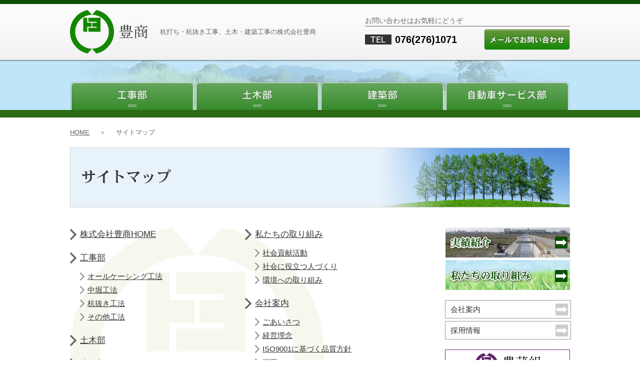

--- FILE ---
content_type: text/html
request_url: https://toyosyo.com/sitemap/
body_size: 7366
content:
<!DOCTYPE HTML>
<html lang="ja"><!-- InstanceBegin template="/Templates/base.dwt" codeOutsideHTMLIsLocked="false" -->
<head>
<!-- Google tag (gtag.js) -->
<script async src="https://www.googletagmanager.com/gtag/js?id=G-KDLJF77SP6"></script>
<script>
  window.dataLayer = window.dataLayer || [];
  function gtag(){dataLayer.push(arguments);}
  gtag('js', new Date());

  gtag('config', 'UA-50867851-1');
  gtag('config', 'G-KDLJF77SP6');
</script>

<meta charset="utf-8">
<meta name="keywords" content="杭打ち,杭抜き,土木,建築,自動車サービス,株式会社豊商">
<!-- InstanceBeginEditable name="doc" -->
<meta name="description" content="杭打ち、杭抜き工事の株式会社豊商サイトのサイトマップです。">
<title>杭打ち、杭抜き工事の株式会社豊商｜サイトマップ</title>
<!-- InstanceEndEditable -->
<link rel="start" href="http://www.toyosyo.com/">
<link href="../css/default.css" rel="stylesheet" type="text/css">
<link href="../css/base.css" rel="stylesheet" type="text/css">
<link href="../css/design.css" rel="stylesheet" type="text/css">
<script src="../js/jquery.min.js"></script>
<script src="../js/scroll.js"></script>
<script type="text/javascript" src="../js/equalbox.js"></script>
<script type="text/javascript">
        $(document).ready(function() {            
            $(".employeeL,.employeeR").equalbox();            
        });
  </script>
  <script type="text/javascript">
        $(document).ready(function() {            
            $(".employeeL2,.employeeR2").equalbox();            
        });
  </script>
<!-- InstanceBeginEditable name="head" -->
<!-- InstanceEndEditable -->
</head>

<body id="top">
 <!--heeader-->
 <header>
  <section id="hl">
   <h1><a href="../"><img src="../img/logo01.jpg" width="160" height="87" alt="株式会社豊商"></a></h1>
   <h2>杭打ち・杭抜き工事、土木・建築工事の株式会社豊商</h2>
  </section>
  <section id="hr" class="clearfix">
   <h1>お問い合わせはお気軽にどうぞ</h1>
   <h2>076(276)1071</h2>
   <p id="bt_inquiry"><a href="https://www.toyosyo.com/inquiry/">メールでのお問い合わせ</a></p>
  </section><br class="clear">
 </header><!--heeader end-->
 <!--nav-->
 <div id="nb">
  <nav class="clearfix">
   <ul>
    <li class="bt01"><a href="../construction/">工事部</a></li>
    <li class="bt02"><a href="../pw/">土木部</a></li>
    <li class="bt03"><a href="../architecture/">建築部</a></li>
    <li class="bt04"><a href="../as/">自動車サービス部</a></li>
   </ul>
  </nav><!--nav end-->
 </div>
 <!--wrap-->
<div id="wrap" class="clearfix">
  <div id="in"><!-- InstanceBeginEditable name="list" -->
    <p id="list"><a href="../">HOME</a><span class="pa20">＞</span>サイトマップ</p>
  <!-- InstanceEndEditable --><!-- InstanceBeginEditable name="obi" -->
  <p><img src="../img/sm/sm.jpg" width="1000" height="120" alt="サイトマップ"></p>
  <!-- InstanceEndEditable --><!-- InstanceBeginEditable name="article" -->
  <article id="sm">
   <div id="smL">
    <section>
     <h1 class="ti03"><a href="../">株式会社豊商HOME</a></h1>
    </section>
    <section>
     <h1 class="ti03"><a href="../construction/">工事部</a></h1>
     <ul class="sm">
     	<li><a href="../construction/m01/">オールケーシング工法</a></li>
     	<li><a href="../construction/m02/">中堀工法</a></li>
     	<li><a href="../construction/m03/">杭抜き工法</a></li>
     	<li><a href="../construction/m04/">その他工法</a></li>
     </ul>
    </section>
    <section>
     <h1 class="ti03"><a href="../pw/">土木部</a></h1>
    </section>
    <section>
     <h1 class="ti03"><a href="../architecture/">建築部</a></h1>
    </section>
    <section>
     <h1 class="ti03"><a href="../as/">自動車サービス部</a></h1>
     <ul class="sm">
     	<li><a href="../as/#ti01">主なサービス対象車両</a></li>
     	<li><a href="../as/#ti02">車検・定期点検・一般整備</a></li>
     	<li><a href="../as/#ti03">板金・塗装</a></li>
     	<li><a href="../as/#ti04">板金架装・塗装</a></li>
        <li><a href="../as/#ti05">車両販売（大型車両・乗用車）</a></li>
     	<li><a href="../as/#ti06">各種損害保険取扱</a></li>
     </ul>
    </section>
    <section>
     <h1 class="ti03"><a href="../case/">実績紹介</a></h1>
    </section>
   </div>
   <div id="smR">
    <section>
     <h1 class="ti03"><a href="../effort/">私たちの取り組み</a></h1>
     <ul class="sm">
     	<li><a href="../effort/#ti01">社会貢献活動</a></li>
     	<li><a href="../effort/#ti02">社会に役立つ人づくり</a></li>
     	<li><a href="../effort/#ti03">環境への取り組み</a></li>
     </ul>
    </section>
    <section>
     <h1 class="ti03"><a href="../about/">会社案内</a></h1>
     <ul class="sm">
       <li><a href="../about/#ti01">ごあいさつ</a></li>
       <li><a href="../about/#ti02">経営理念</a></li>
       <li><a href="../about/#ti06">ISO9001に基づく品質方針</a></li>
       <li><a href="../about/#ti03">概要</a></li>
       <li><a href="../about/#ti04">沿革</a></li>
       <li><a href="../about/#ti05">アクセスマップ</a></li>
     </ul>
    </section>
    <section>
     <h1 class="ti03"><a href="../recruit/">採用情報</a></h1>
     <ul class="sm">
       <li><a href="../recruit/#ti01">豊商社員の声</a></li>
       <li><a href="../recruit/#ti02">採用情報詳細</a></li>
     </ul>
    </section>
    <section>
     <h1 class="ti03"><a href="https://www.toyosyo.com/inquiry/">お問い合わせフォーム</a></h1>
    </section>
    <section>
     <h1 class="ti03"><a href="../pp/">プライバシーポリシー</a></h1>
    </section>
   </div><br class="clear">
  </article>
  <!-- InstanceEndEditable -->
  <aside><!-- InstanceBeginEditable name="side" -->
  <!-- InstanceEndEditable -->
    <ul class="bn">
   	 <li class="bt_case"><a href="../case/">実績紹介</a></li>
   	<li class="bt_effort"><a href="../effort/">私たちの取り組み</a></li>
    </ul>
    <ul class="subnav">
   	 <li><a href="../about/">会社案内</a></li>
   	 <li><a href="../recruit/">採用情報</a></li>
    </ul>
    <ul class="bn">
   	 <li class="trans"><a href="https://www.toyokura.co.jp/"><img src="../img/bn_toyokuragumi.gif" width="250" height="60" alt="豊蔵組"></a></li>
    </ul>
	<ul class="bn">
   	<li class="trans"><a href="https://houshin-sangyou.co.jp/"><img src="../img/bn_houshin.png" width="250" height="60" alt="豊伸産業株式会社"></a></li>
   </ul>
   </aside>
   <p id="pagetop"><a href="#top"><img src="../img/bt_gotop.gif" width="110" height="20" alt="ページの先頭へ" class="trans"></a></p>
  </div>
 </div><!--wrap end-->
 <!--footer-->
 <footer>
  <div id="fl">
   <ul>
   	<li><a href="../pp/">プライバシーポリシー</a></li>
   	<li><a href="../sitemap/">サイトマップ</a></li>
   </ul>
  </div>
  <div id="fr">
   <a href="../"><img src="../img/logo02.gif" width="95" height="40" alt="株式会社豊商"></a>
  </div><br class="clear">
  <p id="copy">copyright&copy;<script>
    myDate = new Date();
    myYear = myDate.getFullYear();
    document.write(myYear);
  </script>&nbsp;杭打ち・杭抜き、土木、建築、自動車整備サービスの株式会社豊商 All rights reserved.</p>
 </footer>
 <!--footer end-->
</body>
<!-- InstanceEnd --></html>


--- FILE ---
content_type: text/css
request_url: https://toyosyo.com/css/default.css
body_size: 2292
content:
/* default */

/* CSS5 */
header,footer,article,section,hgroup,nav,figure {display:block;}


/* http://meyerweb.com/eric/tools/css/reset */
html,body,div,span,applet,object,iframe,h1,h2,h3,h4,h5,h6,hr,p,blockquote,pre,a,abbr,acronym,address,big,cite,code,del,dfn,em,img,ins,kbd,q,s,samp,small,strike,strong,sub,sup,tt,var,b,u,i,center,dl,dt,dd,ol,ul,li,fieldset,form,label,legend,article,aside,canvas,details,embed,figure,figcaption,footer,header,hgroup,menu,nav,output,ruby,section,summary,time,mark,audio,video {border:0;vertical-align:baseline;margin:0;padding:0;}article,aside,details,figcaption,figure,footer,header,hgroup,menu,nav,section {display:block;}ol,ul{list-style:none}blockquote,q{quotes:none}blockquote:before,blockquote:after,q:before,q:after{content:none}:focus{outline:none}::-moz-focus-inner { border: 0;}


.clearfix:after {
content: ".";  /* 新しい要素を作る */
display: block;  /* ブロックレベル要素に */
clear: both;
height: 0;
visibility: hidden;
}

.clearfix {
min-height: 1px;
}

* html .clearfix {
height: 1px;
/*\*//*/
height: auto;
overflow: hidden;
/**/
}

* {
margin:0;
padding:0;
font-style: normal;
font-weight: normal;
}

html {
	font-size:10px;
	margin:0;
	padding:0;
}

body {
margin:0;
padding:0;
text-align:center;
}

a img {
border:none;
}

html {
overflow-y:scroll;
filter: expression(document.execCommand("BackgroundImageCache", false, true));/*hover時の画像のチラツキを防止（IE）*/
}

.clear {
clear:both;
}

img {
vertical-align:top;
-ms-interpolation-mode: bicubic;/*画像をキレイに拡大*/
}

/*FireFoxでリンク上に出るの点線を消す*/
a:focus{
outline:none;
}

a {
/*\*/
overflow: hidden;
/**/
color:#06F;
}

a:visited {
	color:#06F;
}

a:hover,a:active {
	color:#C00;
}

li {
list-style-type: none ;
}

h1,h2,h3,h4,h5,h6,p,address,ul,li,th,td,dl,dt,dd,table caption {
font-size:10px;
font-style:normal;
font-weight:normal;
margin:0;
padding:0;
font-family:"ヒラギノ角ゴ Pro W3", "Hiragino Kaku Gothic Pro", "メイリオ", Meiryo, Osaka, "ＭＳ Ｐゴシック", "MS PGothic", sans-serif;
line-height:160%;
}

.right {
	text-align:right;
}

.center {
	text-align:center;
}

.left {
	text-align:left;
}

th,td {
	vertical-align:top;
}

.trans a:hover img,a:hover img.trans,.trans a:hover {
	opacity:0.7;
	filter: alpha(opacity=70);
	-ms-filter: "alpha( opacity=70 )";
}

--- FILE ---
content_type: text/css
request_url: https://toyosyo.com/css/base.css
body_size: 6596
content:
body {
	background:url(../img/bk02.jpg) repeat-x;
}

body.topbk {
	background:url(../img/bk01.jpg) repeat-x;
}

iframe {
	border:none;
}

/*===============================
 font
===============================*/

p {
	font-size:14px;
	font-size:1.4rem;
}

.bold {
	font-weight:bold;
}

.red {
	color:#C00;
	font-size:inherit;
}

.f14 {
	font-size:14px;
	font-size:1.4rem;
}

/*===============================
 余白
===============================*/

.mab10 {
	margin-bottom:10px;
}

.mab20 {
	margin-bottom:20px;
}

.mab30 {
	margin-bottom:30px;
}

.mab40 {
	margin-bottom:40px;
}

.mat10 {
	margin-top:10px;
}

.mat20 {
	margin-top:20px;
}

.mat40 {
	margin-top:40px;
}

/*===============================
 header
===============================*/

header {
	width:1000px;
	margin:0 auto;
	text-align:left;
	padding-top:20px;
	height:100px;
}

#hl {
	width:590px;
	float:left;
}

#hr {
	width:410px;
	float:right;
}

#hl h1 {
	width:160px;
	float:left;
}

#hl h2 {
	font-size:13px;
	font-size:1.3rem;
	color:#666;
	float:left;
	margin-left:20px;
	line-height:87px;
}

#hr h1 {
	font-size:14px;
	font-size:1.4rem;
	color:#666;
	padding-top:10px;
	border-bottom:1px solid #666;
	margin-bottom:5px;
}

#hr h2 {
	font-size:20px;
	font-size:2.0rem;
	font-weight:bold;
	background:url(../img/icon_tel.gif) no-repeat left center;
	text-indent:60px;
	float:left;
	line-height:42px;
}

#hr p {
	float:right;
}

#bt_inquiry a {
	width:172px;
	height:42px;
	display:block;
	background:url(../img/bt_inquiry.jpg) no-repeat;
	text-indent:-9999px;
}

#bt_inquiry a:hover,#bt_inquiry a:active {
	background-position:0 -42px;
}

/*===============================
 nav
===============================*/

#inb,#nb {
	width:100%;
	clear:both;
}

#nb {
	background:url(../img/nav_bk.jpg) no-repeat center top;
}

nav {
	width:100%;
	border-bottom:15px solid #2B6912;
	padding-top:30px;
}

nav.topnv {
	padding-top:0 !important;
}

nav ul {
	width:1000px;
	margin:0 auto;
	text-align:left;
}

nav ul li {
	display:inline;
}

nav ul li,nav ul li a {
	width:250px;
	height:70px;
}

nav ul li a {
	display:block;
	float:left;
	text-indent:-9999px;
}

.bt01 a,.bt02 a,.bt03 a,.bt04 a {
	background:url(../img/navi.png) no-repeat;
}

.bt01 a {
	background-position:0 0;
}

.bt02 a {
	background-position:-250px 0;
}

.bt03 a {
	background-position:-500px 0;
}

.bt04 a {
	background-position:-750px 0;
}

.bt01 a:hover,.bt01 a:active,.bt01.on a {
	background-position:0 -70px;
}

.bt02 a:hover,.bt02 a:active,.bt02.on a  {
	background-position:-250px -70px;
}

.bt03 a:hover,.bt03 a:active,.bt03.on a {
	background-position:-500px -70px;
}

.bt04 a:hover,.bt04 a:active,.bt04.on a {
	background-position:-750px -70px;
}

/*===============================
 wrap
===============================*/

#wrap {
	width:100%;
	background:#fff;
	border-bottom:3px solid #2B6912;
}

#in {
	width:1000px;
	margin:0 auto;
	text-align:left;	
}

/*===============================
 list
===============================*/

#list {
	font-size:13px;
	font-size:1.3rem;
	color:#666;
	padding:20px 0;
	clear:both;
}

#list a {
	color:#666;
}

#list a:hover,#list a:active {
	color:#000;
}

.pa20 {
	padding:0 20px;
}

/*===============================
 article
===============================*/

article {
	width:700px;
	float:left;
	margin-top:40px;
}

.ti {
	border-left:5px solid #0B5001;
	background:url(../img/ti_bk.png) no-repeat right bottom #D6D6D6;
	font-size:16px;
	font-size:1.6rem;
	font-weight:bold;
	line-height:35px;
	padding-left:15px;
	margin-bottom:10px;
}

/*===============================
 aside
===============================*/

aside {
	width:250px;
	float:right;
	margin-top:40px;
}

#sn {
	border:none !important;
	margin:0 0 30px 0 !important;
	padding:0 !important;
}

#sn2 {
	border:none !important;
	margin:0 !important;
	padding:0 !important;
}

#sn ul li,#sn ul li a,#sn2 ul li,#sn2 ul li a {
	width:250px;
	height:35px !important;
	display:block;
	font-size:14px;
	font-size:1.4rem;
	color:#333;
}

#sn ul li a {
	border-bottom:1px dotted #666;
	background:url(../img/about/arrow02.png) no-repeat right center;
	float:none;
	text-indent:0 !important;
	line-height:35px;
	font-size:14px;
	font-size:1.4rem;
	color:#333;
	text-decoration:none;
}

#sn2 ul li a {
	border-bottom:1px dotted #666;
	float:none;
	text-indent:0 !important;
	line-height:35px;
	font-size:14px;
	font-size:1.4rem;
	color:#333;
	text-decoration:none;
}

#sn ul li.nolink {
	border-bottom:1px dotted #ccc;
	width:250px;
	display:block;
	float:none;
	text-indent:0 !important;
	line-height:35px;
	font-size:14px;
	font-size:1.4rem;
	color:#666;
}

#sn ul li a:hover,#sn ul li a:active {
	background:url(../img/about/arrow03.png) no-repeat right center;
	color:#C60;
}

#sn2 ul li a:hover,#sn2 ul li a:active {
	color:#C60;
}

.bn,.subnav {
	margin-bottom:20px;
}

.bn li {
	margin-bottom:5px;
}

.bt_case a,.bt_effort a {
	width:250px;
	height:60px;
	display:block;
	text-indent:-9999px;
}

.bt_case a {
	background:url(../img/bn_case.jpg) no-repeat;
}

.bt_effort a {
	background:url(../img/bn_effort.jpg) no-repeat;
}

.bt_case a:hover,.bt_case a:active,.bt_effort a:hover,.bt_effort a:active {
	background-position:0 -60px;
}

.subnav li {
	border:1px solid #999;
	width:100%;
	text-indent:10px;
	font-size:15px;
	font-size:1.5rem;
	margin-bottom:5px;
}

.subnav li.recruit {
	text-indent:0;
}

.subnav li a {
	display:block;
	line-height:35px;
	background:url(../img/arrow02.png) no-repeat right;
	color:#333;
	text-decoration:none;
}

.subnav li a:hover,.subnav li a:active {
	background:url(../img/arrow03.png) no-repeat right #eee;
	color:#C60;
}

.subnav li.recruit a,
.subnav li.recruit a:hover,
.subnav li.recruit a:active {
	background:none;
}

/*===============================
 go to page top
===============================*/

#gotop {
	width:110px;
	float:right;
	margin-top:30px;
}

#pagetop {
	width:110px;
	margin:30px 0 10px 890px;
	clear:both;
}

.gotop {
	width:110px;
	margin:30px 0 30px 590px;
}

/*===============================
 footer
===============================*/

footer {
	width:1000px;
	margin:0 auto;
	padding-top:10px;
}

#fl {
	width:599px;
	float:left;
	text-align:left;
}

#fl ul li {
	display:inline;	
}

#fl ul li a {
	background:url(../img/arrow02.png) no-repeat left center;		
	padding-left:35px;
	font-size:13px;
	font-size:1.3rem;
	color:#333;
	line-height:25px;
	display:block;
	float:left;
	margin-right:10px;
	text-decoration:none;
}

#fl ul li a:hover,#fl ul li a:active {
	color:#000;
	text-decoration:underline;
}

#fr {
	width:400px;
	float:right;
	text-align:right;
}

#copy {
	font-size:13px;
	font-size:1.3rem;
	color:#333;
	margin-top:5px;
	text-align:right;
}



--- FILE ---
content_type: text/css
request_url: https://toyosyo.com/css/design.css
body_size: 16682
content:
p {
	font-size:14px;
	font-size:1.4rem;
}

/*===============================
 index
===============================*/

.bxslider {
	width:1000px;
	margin:0 auto;
}

#tabbox {
	clear:both;
	width:100%;
	height:330px;
	margin:0 auto;
	text-align:left;
	background:#2B6912;
}

.area {
	width:1000px;
	height:330px;
	margin:0 auto;
	text-align:left;	
}

.area h1,.area h2 {
	color:#fff;
}

.fL {
	float:left;
	margin:0 10px 20px 0;
}

.area h1 {
	font-size:20px;
	font-size:2.0rem;
	font-weight:bold;
	margin-bottom:8px;
}

.area h2 {
	font-size:16px;
	font-size:1.6rem;
	margin-bottom:8px;
}

.area ul {
	clear:both;
}

.area ul li {
	display:inline;
}

.area ul li,.area ul li a {
	width:320px;
	height:110px;
}

.area ul li img {
	margin-right:7px;
}

.area ul li a {
	display:block;
	float:left;
	text-indent:-9999px;
	margin-right:10px;
}

.cons01 a {
	background:url(../img/index/bn_c01.jpg) no-repeat;
}

.cons02 a {
	background:url(../img/index/bn_c02.jpg) no-repeat;
}

.cons03 a {
	background:url(../img/index/bn_c03.jpg) no-repeat;
}

.as01 a {
	background:url(../img/index/bn_as01.jpg) no-repeat;
}

.as02 a {
	background:url(../img/index/bn_as02.jpg) no-repeat;
}

.as03 a {
	background:url(../img/index/bn_as03.jpg) no-repeat;
}

.area ul li a:hover,.area ul li a:active {
	opacity:0.7;
	filter: alpha(opacity=70);
	-ms-filter: "alpha( opacity=70 )";
}

.forte {
	width:160px;
	float:left;
	margin-right:15px;
}

.forte dt,.forte dd {
	margin-bottom:3px;
	font-size:13px;
	font-size:1.3rem;
	color:#666;
}

.casename,.comment {
	color:#333;
	font-size:14px;
	font-size:1.4rem;
	text-align:left;
}

.casename {
	font-weight:bold;
}

.casebox {
	width:160px;
	float:left;
	margin-right:15px;
}

.allcase {
	font-size:14px;
	font-size:1.4rem;
	text-align:right;
	clear:both;
	padding:10px 0;
}

#news {
	margin:20px 0 40px 0;
}

.news {
	border-bottom:1px solid #ccc;
	clear:both;
}

#news p {
	float:left;
	font-size:14px;
	font-size:1.4rem;
	padding:10px 0;
}

.date {
	margin-right: 10px;
    min-width: 80px;
}

.top_bt_detail a {
	width:160px;
	height:42px;
	background:url(../img/index/bt_detail.jpg) no-repeat;
	text-indent:-9999px;
	display:block;
}

.top_bt_detail a:hover,.top_bt_detail a:active {
	background-position:0 -42px;
}

#iso {
	width:800px;
	float:left;
}

.iso01,.iso02 {
	border-left:5px solid #3E9C30;
	height:50px;
	margin-bottom:10px;
	float:left;
	margin-right:50px;
}

.iso01 p,.iso02 p {
	font-size:13px;
	font-size:1.3rem;
}

.iso01 {
	width:170px;
	padding-left:10px;		
}

.iso02 {
	width:200px;
	padding-left:60px;
	background:url(../img/index/kiso.jpg) no-repeat left;
}

/*===============================
 about
===============================*/

/*ごあいさつ*/

#greetings {
	width:500px;
	float:left;
}

#greetings p {
	font-size:14px;
	font-size:1.4rem;
	color:#333;
	margin-bottom:20px;
}

.sign {
	text-align:right;
	font-size:14px;
	font-size:1.4rem;
	color:#333;
}

#pre_p {
	width:170px;
	float:right;
}

/*理念*/

#idea {
	background:url(../img/about/logo_bk.jpg) no-repeat center top;
}

#idea ul {
	clear:both;
}

#first li {
	margin-bottom:50px;
}

.ideaL {
	float:left;
}

.ideaR {
	float:right;
}

/*ISO*/

.iso {
	margin:20px 0 40px 0;
}

.iso li {
	list-style-type:cjk-ideographic;
	font-family:"ＭＳ Ｐ明朝", "MS PMincho", "ヒラギノ明朝 Pro W3", "Hiragino Mincho Pro", serif;
	font-weight:bold;
	margin:0 0 8px 30px;
	font-size:14px;
	font-size:1.4rem;
}

/*概要*/

.about {
	width:100%;
	border-collapse:collapse;
	border-bottom:1px solid #666;
}

.about th,.about td {
	padding:5px;
	font-size:14px;
	font-size:1.4rem;
	color:#333;
	text-align:left;
	border:1px solid #666;
}

.about th {
	background:#eee;
}

.about td.in {
	border-bottom:1px dotted #666 !important;
	border-top:none;
	border-left:1px solid #666;
	border-right:1px solid #666;
}

.about td ul li {
	font-size:14px;
	font-size:1.4rem;
	color:#333;
	list-style-type:disc;
	margin-left:20px;
}

/*沿革*/

.history {
	width:100%;
	border-collapse:collapse;
}

.history th,.history td {
	padding:5px 0;
	font-size:14px;
	font-size:1.4rem;
	color:#333;
	text-align:left;
}

.history th {
	border-bottom:2px solid #999;
	width:20%;
}

.history td {
	border-bottom:2px solid #89C380;
}

/*アクセスマップ*/

#head_office,#as {
	width:700px;
	margin-bottom:20px;
}

.map_l {
	width:450px;
	float:left;
}

.map_r {
	width:228px;
	float:right;
}

.ti_company {
	width:150px;
	background:url(../img/about/ti_company.gif) no-repeat;
	font-size:14px;
	font-size:1.4rem;
	color:#fff !important;
	font-weight:bold;
	text-align:center;
	line-height:30px;
	margin-bottom:10px;
}

.map {
	margin:20px 0 5px 0;
}

.map_link {
	text-align:right;
}

.map_link img {
	margin-right:5px;
}

#map_canvas,#map_canvas2 {
	width:700px;
	height:450px;
	margin:20px 0 5px 0;
}

/*===============================
 工事部,土木部,建築部,自動車サービス部
===============================*/

/*common*/

#method {
	margin-bottom:40px;
}

#method dt {
	border-left:5px solid #0B5001;
	color:#0B5001;
	padding-left:15px;
	line-height:35px;
	font-size:16px;
	font-size:1.6rem;
	font-weight:bold;
	margin-bottom:10px;
}

.mbt01 a,.mbt02 a,.mbt03 a,.mbt04 a {
	margin-bottom:5px;
	width:250px;
	height:52px;
	display:block;
	text-indent:-9999px;
}

.mbt01 a {
	background:url(../img/construction/method01.jpg) no-repeat;
}

.mbt02 a {
	background:url(../img/construction/method02.jpg) no-repeat;
}

.mbt03 a {
	background:url(../img/construction/method03.jpg) no-repeat;
}

.mbt04 a {
	background:url(../img/construction/method04.jpg) no-repeat;
}

#method dd a:hover,#method dd a:active {
	background-position:0 -52px;
}

#contact_area {
	border:1px solid #C60;
	margin:20px 0 0 0;
	background:url(../img/construction/contact_bk01.jpg) repeat;
}

#contact_area h1 {
	border-bottom:1px solid #fff;
	padding-bottom:10px;
	margin:18px 18px 0 18px;
}

#contact_area p {
	color:#fff;
	margin:10px 18px;
}

#bt_area {
	background:url(../img/construction/contact_bk02.jpg) repeat;
	border:1px solid #C60;
	padding:10px 0;
}

#bt_area p {
	margin-left:166px;
}

#bt_area p a {
	width:366px;
	height:58px;
	display:block;
	text-indent:-9999px;
}

#bt_area p a:hover,#bt_area p a:active {
	background-position:0 -58px;
}

#bt_contact01 a {
	background:url(../img/construction/bt_contact01.png) no-repeat;
}

#bt_contact02 a {
	background:url(../img/pw/bt_contact02.png) no-repeat;
}

#bt_contact03 a {
	background:url(../img/arc/bt_contact03.png) no-repeat;
}

#bt_contact04 a {
	background:url(../img/as/bt_contact04.png) no-repeat;
}

#bt_contact05 a {
	background:url(../img/case/bt_contact05.png) no-repeat;
}

/*各工法common*/

.ti02 {
	color:#333;
	font-size:20px;
	font-size:2rem;
	font-weight:bold;
	background:url(../img/arrow_gray.png) no-repeat left;
	padding-left:20px;
	margin:0 0 10px 0;
}

.summary_L {
	width:410px;
	float:left;
	margin-top:20px;
}

.summary_R {
	width:260px;
	float:right;
	margin-top:20px;
}

#bt_m01 {
	margin:10px 0;
}

.photo {
	margin:10px 0;
}

.photo li {
	display:inline;
}

.photo li img {
	border:1px solid #ccc;
	padding:5px;
}

.merit01,.merit02 {
	border:1px solid #2B6912;
	width:345px;
	float:left;
}

.merit01 {
	margin:0 5px 8px 0;
}

.merit02 {
	margin:0 0 8px 0;
}

.merit01 dt,.merit02 dt {
	display:table-cell;
	background:#2B6912;
	width:40px;
}

.merit01 dd,.merit02 dd {
	padding:5px;
	width:290px;
	display:table-cell;
	vertical-align:middle;
	font-size:15px;
	font-size:1.5rem;
}

.machine_table {
	border-collapse:collapse;
	margin:10px 0;
	width:100%;
}

.machine_table th,.machine_table td {
	padding:5px 10px;
	font-size:15px;
	font-size:1.5rem;
	vertical-align:middle;
	border:1px solid #2B6912;
}

.machine_table th {
	background:#ccc;
	text-align:center;
}

.w150 {
	width:150px;
}

.w300 {
	width:300px;
}

.komoku {
	background:#D0E4A7 !important;
}

/*工事部TOP*/

#pro_L {
	width:470px;
	height:840px;
	float:left;
	background:#CDECF9;
}

#pro_L h1 {
	color:#666;
	font-size:15px;
	font-size:1.5rem;
	padding:15px;
}

#pro_L h2 {
	color:#117AB4;
	font-size:16.5px;
	font-size:1.65rem;
	font-weight:bold;
	background:url(../img/arrow_blue.png) no-repeat left top;
	padding-left:20px;
	margin:15px 15px 5px 15px;
}

.cphoto {
	margin:0 10px 10px 15px;
	float:left;
	width:180px;
}

.ctxt {
	color:#117AB4;
	font-size:15px;
	font-size:1.5rem;
}

#pro_R {
	width:230px;
	float:right;
}

#all_method {
	clear:both;
	background:#315B84;
}

#all_method h1 {
	background:#5A7C9D;
	color:#fff;
	line-height:40px;
	font-size:16px;
	font-size:1.6rem;
	font-weight:bold;
	padding-left:15px;
}

#all_method ul {
	width:670px;
	margin:15px;
	padding-bottom:15px;
}

.mbn01 a,.mbn02 a,.mbn03 a,.mbn04 a {
	width:330px;
	height:90px;
	display:block;
	float:left;
	text-indent:-9999px;
}

.mbn01 a {
	background:url(../img/construction/bn_method01.jpg) no-repeat;
	margin:0 10px 10px 0;
}

.mbn02 a {
	background:url(../img/construction/bn_method02.jpg) no-repeat;
	margin:0 0 10px 0;
}

.mbn03 a {
	background:url(../img/construction/bn_method03.jpg) no-repeat;
	margin:0 10px 0 0;
}

.mbn04 a {
	background:url(../img/construction/bn_method04.jpg) no-repeat;
	margin:0;
}

#all_method ul li a:hover,#all_method ul a:active {
	background-position:0 -90px;
}

/*オールケーシング工法*/

#bt_m01 a {
	width:260px;
	height:42px;
	display:block;
	background:url(../img/construction/bt_m01_case.jpg) no-repeat;
	text-indent:-9999px;
}

#bt_m01 a:hover,#bt_m01 a:active {
	background-position:0 -42px;
}

/*中堀工法*/

#bt_m02 a {
	width:260px;
	height:42px;
	display:block;
	background:url(../img/construction/bt_m02_case.jpg) no-repeat;
	text-indent:-9999px;
}

#bt_m02 a:hover,#bt_m02 a:active {
	background-position:0 -42px;
}

/*杭抜き工法*/

#bt_m03 a {
	width:260px;
	height:42px;
	display:block;
	background:url(../img/construction/bt_m03_case.jpg) no-repeat;
	text-indent:-9999px;
}

#bt_m03 a:hover,#bt_m03 a:active {
	background-position:0 -42px;
}

/*土木部,建築部,自動車サービス部共通*/

#summaryarea {
	background:#CDECF9;
	padding:10px 15px 15px 15px;
	margin-bottom:40px;
}

#summaryarea h1 {
	color:#666;
	font-size:15px;
	font-size:1.5rem;
	margin-bottom:10px;
}

#summaryarea ul li {
	display:inline;
}

.sekou {
	width:260px;
	float:left;
}

.sekou ul {
	margin-bottom:10px;
}

.sekou ul li {
	font-size:14px;
	font-size:1.4rem;
	margin-left:20px;
	list-style-type:disc;
}

.sekouphoto {
	width:440px;
	float:right;
}

.sekouphoto ul li {
	display:inline;
}

.sekouphoto ul li img {
	border:1px solid #ccc;
	padding:5px;
	margin:0 0 8px 5px;
}

/*自動車サービス部*/

#as_L {
	width:395px;
	height:390px;
	float:left;
	background:#CDECF9;
}

#as_L h1 {
	color:#666;
	font-size:15px;
	font-size:1.5rem;
	padding:15px;
}

#as_L img {
	padding-left:15px;
}

#as_R {
	width:305px;
	height:390px;
	background:#CDECF9;
	float:right;
}

.serL {
	width:410px;
	float:left;
	margin-top:20px;
}

.serL h1 {
	background:url(../img/as/ti_service.jpg) no-repeat;
	color:#fff;
	font-weight:bold;
	text-indent:35px;
	line-height:36px;
	font-size:16px;
	font-size:1.6rem;
	margin-bottom:15px;
}

.serR {
	width:260px;
	float:right;
	margin-top:20px;
}

.serR img {
	border:1px solid #ccc;
	padding:5px;
	margin-bottom:10px;
}

#bt_ser01 a {
	width:260px;
	height:42px;
	display:block;
	background:url(../img/as/bt_as_case.jpg) no-repeat;
	text-indent:-9999px;
}

#bt_ser01 a:hover,#bt_ser01 a:active {
	background-position:0 -42px;
}

#deco {
	margin-top:20px;
}

#deco h1 {
	font-weight:bold;
	font-size:16px;
	font-size:1.6rem;
}

#deco dl {
	width:230px;
	float:left;
	margin-right:5px;
}

#deco dl.end {
	margin-right:0 !important;
}

#deco dl dd {
	font-size:14px;
	font-size:1.4rem;
}

/*===============================
 私たちの取り組み
===============================*/

#efbox {
	background:url(../img/effort/effort_bk.jpg) no-repeat right bottom #D2EEC6;
	padding:15px 15px 0 15px;
	height:185px;
}

#efbox h1 {
	color:#666;
	font-size:15px;
	font-size:1.5rem;
}

.efL {
	width:490px;
	float:left;
	margin-top:30px;
}

.efR {
	width:200px;
	float:right;
	margin-top:30px;
}

.efR img {
	margin-bottom:10px;
}

.efL ul {
	margin-bottom:20px;
}

.efL ul li {
	font-size:14px;
	font-size:1.4rem;
	margin-left:20px;
	list-style-type:disc;
}

/*===============================
 プライバシーポリシー
===============================*/

.pp01,.pp02 {
	margin:15px 0;
}

.pp01 li,.pp02 li {
	font-size:14px;
	font-size:1.4rem;
	margin-left:20px;
}

.pp01 li {
	list-style-type:disc;
}

.pp02 li {	
	list-style-type:decimal;
}

/*===============================
 採用情報
===============================*/

#recbox {
	background:#D2EEC6;
	padding:15px;
}

#recbox h1 {
	color:#666;
	font-size:15px;
	font-size:1.5rem;
	margin-bottom:15px;
}

#recbox ul li {
	display:inline;
}

.employeeL,.employeeR,.employeeL2,.employeeR2 {
	width:340px;
	border:1px solid #ccc;
	margin-bottom:20px;
	padding-bottom:10px;
}

.employeeL p,.employeeR p,.employeeL img,.employeeR img,.employeeL2 p,.employeeR2 p,.employeeL2 img,.employeeR2 img {
	margin:10px 10px 0 10px;
}

.employeeL img,.employeeR img,.employeeL2 img,.employeeR2 img {
	border-top:1px solid #ccc;
	padding:10px 0;
}

.employeeL,.employeeL2,.name {
	float:left;
}

.employeeR,.employeeR2,.age {
	float:right;
}

.age {
	font-size:13px;
	font-size:1.3rem;
}

.name,.age {
	color:#666;
}

.f16 {
	font-size:16px;
	font-size:1.6rem;
}

#rec_tel {
	background:url(../img/recruit/rec_tel.gif) no-repeat left;
	text-indent:90px;
	font-size:30px;
	font-size:3.0rem;
	font-weight:bold;
	margin:8px 0;
}

.recruit_cap {
	text-align:left;
	padding:5px 0;
	font-size:14px;
	font-size:1.4rem;
	border-left:3px solid #ccc;
	padding-left:10px;
	margin-bottom:5px;
	font-weight:bold;
}

.qrL {
	width:150px;
	float:left;
	margin-bottom:30px;
}

.qrL img {
	border:1px solid #ccc;
	display:block;
}

.qrR {
	width:530px;
	float:right;
}

.qrR p {
	line-height:147px !important;
	font-size:20px;
	font-size:2.0rem;
}

/*===============================
 サイトマップ
===============================*/

#sm {
	background:url(../img/sm/smbk.jpg) no-repeat;
}

#smL {
	width:350px;
	float:left;
}

#smR {
	width:350px;
	float:right;
}

.ti03 {
	color:#333;
	font-size:17px;
	font-size:1.7rem;
	font-weight:bold;
	background:url(../img/arrow_gray.png) no-repeat left;
	padding-left:20px;
	margin:0 0 20px 0;
}

.ti03 a {
	color:#333;
}

.ti03 a:hover,.ti03 a:active,.sm li a:hover,.sm li a:active {
	color:#C60;
}

.sm {
	margin:-10px 0 20px 0;
}

.sm li a {
	background:url(../img/sm/arrow.png) no-repeat left;
	padding-left:15px;
	font-size:15px;
	font-size:1.5rem;
	color:#333;
	line-height:180%;
	margin-left:20px;
}

/*===============================
 実績紹介
===============================*/

#casewrap {
	margin:30px 0;
}

.case {
	width:200px;
	float:left;
	margin:0 30px 25px 0;
}

.case img {
	margin-bottom:5px;
}

.bt_detail {
	margin-top:5px;
}

.bt_detail,.bt_detail a {
	width:200px;
	height:40px;
}

.bt_detail a {
	display:block;
	background:url(../img/case/bt_detail.jpg) no-repeat;
	text-indent:-9999px;
}

.bt_detail a:hover,.bt_detail a:active {
	background-position:0 -40px;
}

.page {
	padding:8px 0;
	text-align:center;
	font-size:13px;
	font-size:1.3rem;
	margin-bottom:40px;
}

#allcase {
	background:#eee;
	border:1px solid #ccc;
	text-align:center;
	margin:10px 0 50px 0;
}

#allcase a {
	padding:5px 0;
	text-decoration:none;
	display:block;
	color:#333;
}

#allcase a:hover,#allcase a:active {
	background:#C60;
	color:#fff;
}

.back {
	margin:20px 0;
	text-align:right;
}

.ti_casename {
	background:url(../img/case/ti_casename.jpg) no-repeat;
	color:#fff;
	font-weight:bold;
	text-indent:35px;
	line-height:36px;
	font-size:16px;
	font-size:1.6rem;
	margin-bottom:15px;
}

.comtxt {
	font-size:16px;
	font-size:1.6rem;
	margin-bottom:15px;
}

.toiboxL {
	width:340px;
	float:left;
}

.toiboxR {
	width:340px;
	float:right;
}

.toiboxL dt,.toiboxR dt {
	width:340px;
	background:url(../img/inquiry/ti_tel.jpg) no-repeat;
	color:#fff;
	font-weight:bold;
	text-indent:35px;
	line-height:36px;
	font-size:16px;
	font-size:1.6rem;
	margin-bottom:8px;
}

.toiboxL dd,.toiboxR dd {
	padding-left:5px;
	font-size:15px;
	font-size:1.5rem;
}

.phone {
	font-size:30px !important;
	font-size:3rem !important;
	font-weight:bold;
}

/*===============================
 お問い合わせ
===============================*/

#form {
	border-collapse:collapse;
	margin:20px 0;
	width:100%;
}

#form th,#form td {
	padding:5px;
	font-size:14px;
	font-size:1.4rem;
	border:1px solid #666;
	text-align:left;
}

#form th {
	width:30%;
	background:#eee;
	font-weight:bold;
}

input.sendbt {
	padding:2px 10px;
	cursor:pointer;
	margin-bottom:20px;
}

--- FILE ---
content_type: application/javascript
request_url: https://toyosyo.com/js/equalbox.js
body_size: 524
content:
/**
 * Plugin: equalbox
 * 
 * Version: 1.0
 * (c) Copyright 2011, Jose Erlino Lontok and Myhedspace.com
 * 
 * Description: A simple jQuery solution that will make sure that related and adjacent columns are of the same height. 
 *
 **/

(function( $ ){
    $.fn.equalbox = function() {
    
        var bigHeight =0;
        
        $(this).each(function () {
            $this = $(this);
            if ( $this.outerHeight() > bigHeight ) {
                bigHeight=$this.outerHeight();
            }
        });        
        
        return $(this).css("height", bigHeight);
    
    };
})( jQuery );